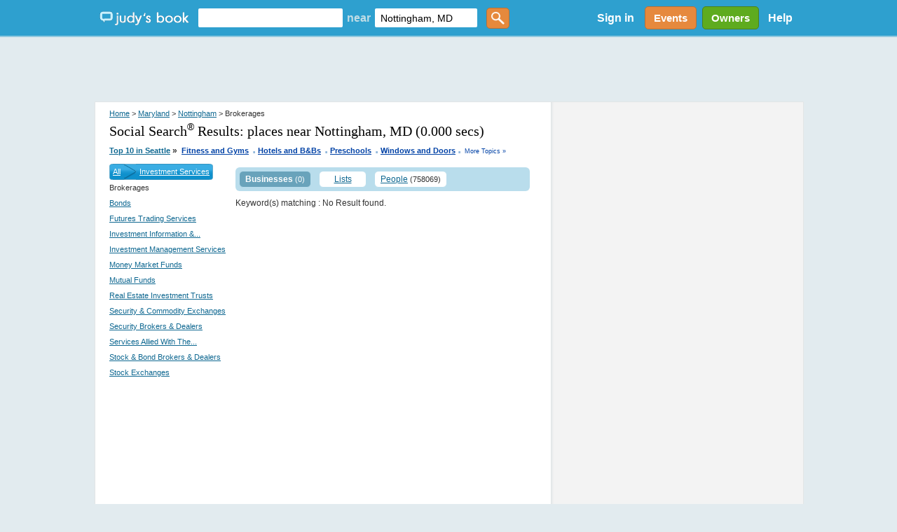

--- FILE ---
content_type: text/html; charset=utf-8
request_url: https://accounts.google.com/o/oauth2/postmessageRelay?parent=https%3A%2F%2Fwww.judysbook.com&jsh=m%3B%2F_%2Fscs%2Fabc-static%2F_%2Fjs%2Fk%3Dgapi.lb.en.OE6tiwO4KJo.O%2Fd%3D1%2Frs%3DAHpOoo_Itz6IAL6GO-n8kgAepm47TBsg1Q%2Fm%3D__features__
body_size: 160
content:
<!DOCTYPE html><html><head><title></title><meta http-equiv="content-type" content="text/html; charset=utf-8"><meta http-equiv="X-UA-Compatible" content="IE=edge"><meta name="viewport" content="width=device-width, initial-scale=1, minimum-scale=1, maximum-scale=1, user-scalable=0"><script src='https://ssl.gstatic.com/accounts/o/2580342461-postmessagerelay.js' nonce="9TijR3ne4Iblwe_OAg8VBg"></script></head><body><script type="text/javascript" src="https://apis.google.com/js/rpc:shindig_random.js?onload=init" nonce="9TijR3ne4Iblwe_OAg8VBg"></script></body></html>

--- FILE ---
content_type: text/html; charset=utf-8
request_url: https://www.google.com/recaptcha/api2/aframe
body_size: 143
content:
<!DOCTYPE HTML><html><head><meta http-equiv="content-type" content="text/html; charset=UTF-8"></head><body><script nonce="c9yY7HSK2NR7NeEHWUOhRA">/** Anti-fraud and anti-abuse applications only. See google.com/recaptcha */ try{var clients={'sodar':'https://pagead2.googlesyndication.com/pagead/sodar?'};window.addEventListener("message",function(a){try{if(a.source===window.parent){var b=JSON.parse(a.data);var c=clients[b['id']];if(c){var d=document.createElement('img');d.src=c+b['params']+'&rc='+(localStorage.getItem("rc::a")?sessionStorage.getItem("rc::b"):"");window.document.body.appendChild(d);sessionStorage.setItem("rc::e",parseInt(sessionStorage.getItem("rc::e")||0)+1);localStorage.setItem("rc::h",'1768885351878');}}}catch(b){}});window.parent.postMessage("_grecaptcha_ready", "*");}catch(b){}</script></body></html>